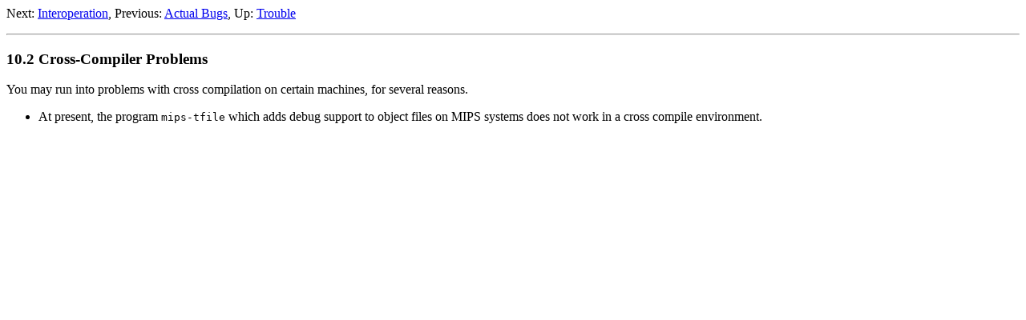

--- FILE ---
content_type: text/html
request_url: https://gnu.huihoo.com/gcc/gcc-4.2.4/gcc/Cross_002dCompiler-Problems.html
body_size: 1295
content:
<html lang="en">
<head>
<title>Cross-Compiler Problems - Using the GNU Compiler Collection (GCC)</title>
<meta http-equiv="Content-Type" content="text/html">
<meta name="description" content="Using the GNU Compiler Collection (GCC)">
<meta name="generator" content="makeinfo 4.8">
<link title="Top" rel="start" href="index.html#Top">
<link rel="up" href="Trouble.html#Trouble" title="Trouble">
<link rel="prev" href="Actual-Bugs.html#Actual-Bugs" title="Actual Bugs">
<link rel="next" href="Interoperation.html#Interoperation" title="Interoperation">
<link href="https://www.gnu.org/software/texinfo/" rel="generator-home" title="Texinfo Homepage">
<!--
Copyright (C) 1988, 1989, 1992, 1993, 1994, 1995, 1996, 1997, 1998,
1999, 2000, 2001, 2002, 2003, 2004, 2005 Free Software Foundation, Inc.

Permission is granted to copy, distribute and/or modify this document
under the terms of the GNU Free Documentation License, Version 1.2 or
any later version published by the Free Software Foundation; with the
Invariant Sections being ``GNU General Public License'' and ``Funding
Free Software'', the Front-Cover texts being (a) (see below), and with
the Back-Cover Texts being (b) (see below).  A copy of the license is
included in the section entitled ``GNU Free Documentation License''.

(a) The FSF's Front-Cover Text is:

     A GNU Manual

(b) The FSF's Back-Cover Text is:

     You have freedom to copy and modify this GNU Manual, like GNU
     software.  Copies published by the Free Software Foundation raise
     funds for GNU development.-->
<meta http-equiv="Content-Style-Type" content="text/css">
<style type="text/css"><!--
  pre.display { font-family:inherit }
  pre.format  { font-family:inherit }
  pre.smalldisplay { font-family:inherit; font-size:smaller }
  pre.smallformat  { font-family:inherit; font-size:smaller }
  pre.smallexample { font-size:smaller }
  pre.smalllisp    { font-size:smaller }
  span.sc    { font-variant:small-caps }
  span.roman { font-family:serif; font-weight:normal; } 
  span.sansserif { font-family:sans-serif; font-weight:normal; } 
--></style>
</head>
<body>
<div class="node">
<p>
<a name="Cross-Compiler-Problems"></a>
<a name="Cross_002dCompiler-Problems"></a>
Next:&nbsp;<a rel="next" accesskey="n" href="Interoperation.html#Interoperation">Interoperation</a>,
Previous:&nbsp;<a rel="previous" accesskey="p" href="Actual-Bugs.html#Actual-Bugs">Actual Bugs</a>,
Up:&nbsp;<a rel="up" accesskey="u" href="Trouble.html#Trouble">Trouble</a>
<hr>
</div>

<h3 class="section">10.2 Cross-Compiler Problems</h3>

<p>You may run into problems with cross compilation on certain machines,
for several reasons.

     <ul>
<li>At present, the program <samp><span class="file">mips-tfile</span></samp> which adds debug
support to object files on MIPS systems does not work in a cross
compile environment. 
</ul>

 <script defer src="https://static.cloudflareinsights.com/beacon.min.js/vcd15cbe7772f49c399c6a5babf22c1241717689176015" integrity="sha512-ZpsOmlRQV6y907TI0dKBHq9Md29nnaEIPlkf84rnaERnq6zvWvPUqr2ft8M1aS28oN72PdrCzSjY4U6VaAw1EQ==" data-cf-beacon='{"version":"2024.11.0","token":"53b42e6fcd6e40f8b66f1f5e0eb30f03","r":1,"server_timing":{"name":{"cfCacheStatus":true,"cfEdge":true,"cfExtPri":true,"cfL4":true,"cfOrigin":true,"cfSpeedBrain":true},"location_startswith":null}}' crossorigin="anonymous"></script>
</body></html>

